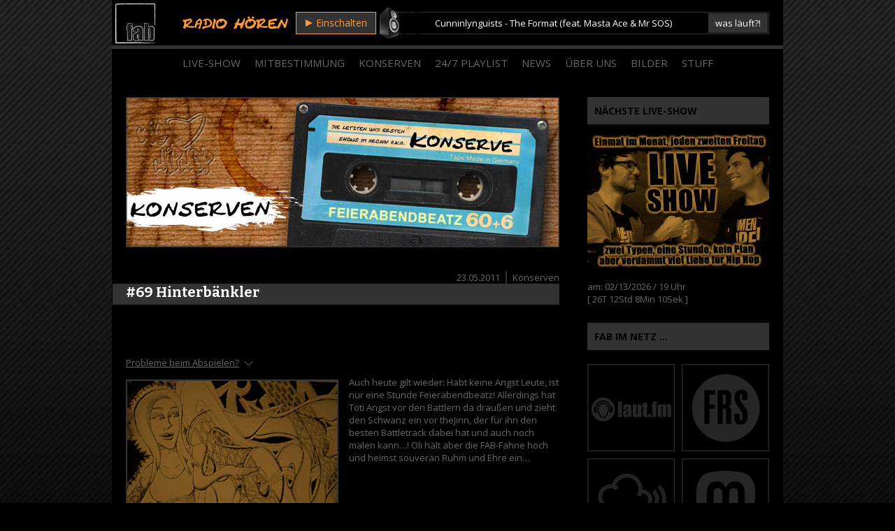

--- FILE ---
content_type: text/html; charset=UTF-8
request_url: https://www.feierabendbeatz.de/konserven/69-hinterbankler_2827.htm
body_size: 10664
content:


<!DOCTYPE html>
<html lang="de"> 
    
<head>

<meta charset="UTF-8" />
        
<!--[if lt IE 7 ]><html class="ie ie6" lang="en"> <![endif]-->
<!--[if IE 7 ]><html class="ie ie7" lang="en"> <![endif]-->
<!--[if IE 8 ]><html class="ie ie8" lang="en"> <![endif]-->
<!--[if gte IE 9 ]><html class="no-js ie9" lang="en"> <![endif]-->
    
   <title>#69 Hinterbänkler | feierabendbeatz</title>
        
	<meta name="description" content="scheiss auf Fernsehen" />
	
	<!--[if lt IE 9]>
		<script src="https://html5shim.googlecode.com/svn/trunk/html5.js"></script>
	<![endif]-->

	<!-- Mobile Specific Metas
  ================================================== -->
	<meta name="viewport" content="width=device-width, initial-scale=1, maximum-scale=1">

	<!-- CSS
  ================================================== -->

	<link href='https://fonts.googleapis.com/css?family=Open+Sans:400,700,800,300' rel='stylesheet' type='text/css'>
	<link href='https://fonts.googleapis.com/css?family=Bitter:400,700' rel='stylesheet' type='text/css'>

	<link rel="stylesheet" href= "https://www.feierabendbeatz.de/wp/wp-content/themes/fab-14/style.css?v6">
	<link rel="stylesheet" href="https://www.feierabendbeatz.de/wp/wp-content/themes/fab-14/responsive-style.css?v3">
	<link rel="stylesheet" href="https://www.feierabendbeatz.de/wp/wp-content/themes/yasmin/flexslider.css">
	<link rel="stylesheet" href="https://www.feierabendbeatz.de/wp/wp-content/themes/yasmin/css/layout.css">


	<link rel="alternate" type="application/rss+xml" title="feierabendbeatz RSS Feed" href="https://www.feierabendbeatz.de/feed" />
	<link rel="alternate" type="application/atom+xml" title="feierabendbeatz Atom Feed" href="https://www.feierabendbeatz.de/feed/atom" />
	<link rel="pingback" href="https://www.feierabendbeatz.de/wp/xmlrpc.php" />
	
	<style type="text/css">
		#more-2827 {
			display: block;
			clear:both;
		}
	</style>




	<link rel='archives' title='September 2025' href='https://www.feierabendbeatz.de/date/2025/09' />
	<link rel='archives' title='Juni 2025' href='https://www.feierabendbeatz.de/date/2025/06' />
	<link rel='archives' title='Mai 2025' href='https://www.feierabendbeatz.de/date/2025/05' />
	<link rel='archives' title='April 2025' href='https://www.feierabendbeatz.de/date/2025/04' />
	<link rel='archives' title='März 2025' href='https://www.feierabendbeatz.de/date/2025/03' />
	<link rel='archives' title='Februar 2025' href='https://www.feierabendbeatz.de/date/2025/02' />
	<link rel='archives' title='Januar 2025' href='https://www.feierabendbeatz.de/date/2025/01' />
	<link rel='archives' title='Dezember 2024' href='https://www.feierabendbeatz.de/date/2024/12' />
	<link rel='archives' title='November 2024' href='https://www.feierabendbeatz.de/date/2024/11' />
	<link rel='archives' title='Dezember 2023' href='https://www.feierabendbeatz.de/date/2023/12' />
	<link rel='archives' title='November 2023' href='https://www.feierabendbeatz.de/date/2023/11' />
	<link rel='archives' title='Oktober 2023' href='https://www.feierabendbeatz.de/date/2023/10' />
	<link rel='archives' title='September 2023' href='https://www.feierabendbeatz.de/date/2023/09' />
	<link rel='archives' title='August 2023' href='https://www.feierabendbeatz.de/date/2023/08' />
	<link rel='archives' title='Juli 2023' href='https://www.feierabendbeatz.de/date/2023/07' />
	<link rel='archives' title='Juni 2023' href='https://www.feierabendbeatz.de/date/2023/06' />
	<link rel='archives' title='Mai 2023' href='https://www.feierabendbeatz.de/date/2023/05' />
	<link rel='archives' title='April 2023' href='https://www.feierabendbeatz.de/date/2023/04' />
	<link rel='archives' title='März 2023' href='https://www.feierabendbeatz.de/date/2023/03' />
	<link rel='archives' title='Februar 2023' href='https://www.feierabendbeatz.de/date/2023/02' />
	<link rel='archives' title='Januar 2023' href='https://www.feierabendbeatz.de/date/2023/01' />
	<link rel='archives' title='Dezember 2022' href='https://www.feierabendbeatz.de/date/2022/12' />
	<link rel='archives' title='November 2022' href='https://www.feierabendbeatz.de/date/2022/11' />
	<link rel='archives' title='Oktober 2022' href='https://www.feierabendbeatz.de/date/2022/10' />
	<link rel='archives' title='September 2022' href='https://www.feierabendbeatz.de/date/2022/09' />
	<link rel='archives' title='August 2022' href='https://www.feierabendbeatz.de/date/2022/08' />
	<link rel='archives' title='Juli 2022' href='https://www.feierabendbeatz.de/date/2022/07' />
	<link rel='archives' title='Juni 2022' href='https://www.feierabendbeatz.de/date/2022/06' />
	<link rel='archives' title='Mai 2022' href='https://www.feierabendbeatz.de/date/2022/05' />
	<link rel='archives' title='April 2022' href='https://www.feierabendbeatz.de/date/2022/04' />
	<link rel='archives' title='März 2022' href='https://www.feierabendbeatz.de/date/2022/03' />
	<link rel='archives' title='Februar 2022' href='https://www.feierabendbeatz.de/date/2022/02' />
	<link rel='archives' title='Januar 2022' href='https://www.feierabendbeatz.de/date/2022/01' />
	<link rel='archives' title='Dezember 2021' href='https://www.feierabendbeatz.de/date/2021/12' />
	<link rel='archives' title='November 2021' href='https://www.feierabendbeatz.de/date/2021/11' />
	<link rel='archives' title='September 2021' href='https://www.feierabendbeatz.de/date/2021/09' />
	<link rel='archives' title='August 2021' href='https://www.feierabendbeatz.de/date/2021/08' />
	<link rel='archives' title='Juni 2021' href='https://www.feierabendbeatz.de/date/2021/06' />
	<link rel='archives' title='Mai 2021' href='https://www.feierabendbeatz.de/date/2021/05' />
	<link rel='archives' title='April 2021' href='https://www.feierabendbeatz.de/date/2021/04' />
	<link rel='archives' title='März 2021' href='https://www.feierabendbeatz.de/date/2021/03' />
	<link rel='archives' title='Februar 2021' href='https://www.feierabendbeatz.de/date/2021/02' />
	<link rel='archives' title='Januar 2021' href='https://www.feierabendbeatz.de/date/2021/01' />
	<link rel='archives' title='Dezember 2020' href='https://www.feierabendbeatz.de/date/2020/12' />
	<link rel='archives' title='November 2020' href='https://www.feierabendbeatz.de/date/2020/11' />
	<link rel='archives' title='Oktober 2020' href='https://www.feierabendbeatz.de/date/2020/10' />
	<link rel='archives' title='September 2020' href='https://www.feierabendbeatz.de/date/2020/09' />
	<link rel='archives' title='August 2020' href='https://www.feierabendbeatz.de/date/2020/08' />
	<link rel='archives' title='Juli 2020' href='https://www.feierabendbeatz.de/date/2020/07' />
	<link rel='archives' title='Juni 2020' href='https://www.feierabendbeatz.de/date/2020/06' />
	<link rel='archives' title='Mai 2020' href='https://www.feierabendbeatz.de/date/2020/05' />
	<link rel='archives' title='April 2020' href='https://www.feierabendbeatz.de/date/2020/04' />
	<link rel='archives' title='März 2020' href='https://www.feierabendbeatz.de/date/2020/03' />
	<link rel='archives' title='Februar 2020' href='https://www.feierabendbeatz.de/date/2020/02' />
	<link rel='archives' title='Januar 2020' href='https://www.feierabendbeatz.de/date/2020/01' />
	<link rel='archives' title='Dezember 2019' href='https://www.feierabendbeatz.de/date/2019/12' />
	<link rel='archives' title='November 2019' href='https://www.feierabendbeatz.de/date/2019/11' />
	<link rel='archives' title='Oktober 2019' href='https://www.feierabendbeatz.de/date/2019/10' />
	<link rel='archives' title='September 2019' href='https://www.feierabendbeatz.de/date/2019/09' />
	<link rel='archives' title='Juli 2019' href='https://www.feierabendbeatz.de/date/2019/07' />
	<link rel='archives' title='Juni 2019' href='https://www.feierabendbeatz.de/date/2019/06' />
	<link rel='archives' title='Mai 2019' href='https://www.feierabendbeatz.de/date/2019/05' />
	<link rel='archives' title='April 2019' href='https://www.feierabendbeatz.de/date/2019/04' />
	<link rel='archives' title='März 2019' href='https://www.feierabendbeatz.de/date/2019/03' />
	<link rel='archives' title='Februar 2019' href='https://www.feierabendbeatz.de/date/2019/02' />
	<link rel='archives' title='Januar 2019' href='https://www.feierabendbeatz.de/date/2019/01' />
	<link rel='archives' title='Dezember 2018' href='https://www.feierabendbeatz.de/date/2018/12' />
	<link rel='archives' title='November 2018' href='https://www.feierabendbeatz.de/date/2018/11' />
	<link rel='archives' title='Oktober 2018' href='https://www.feierabendbeatz.de/date/2018/10' />
	<link rel='archives' title='September 2018' href='https://www.feierabendbeatz.de/date/2018/09' />
	<link rel='archives' title='August 2018' href='https://www.feierabendbeatz.de/date/2018/08' />
	<link rel='archives' title='Juli 2018' href='https://www.feierabendbeatz.de/date/2018/07' />
	<link rel='archives' title='Juni 2018' href='https://www.feierabendbeatz.de/date/2018/06' />
	<link rel='archives' title='Mai 2018' href='https://www.feierabendbeatz.de/date/2018/05' />
	<link rel='archives' title='April 2018' href='https://www.feierabendbeatz.de/date/2018/04' />
	<link rel='archives' title='März 2018' href='https://www.feierabendbeatz.de/date/2018/03' />
	<link rel='archives' title='Februar 2018' href='https://www.feierabendbeatz.de/date/2018/02' />
	<link rel='archives' title='Dezember 2017' href='https://www.feierabendbeatz.de/date/2017/12' />
	<link rel='archives' title='November 2017' href='https://www.feierabendbeatz.de/date/2017/11' />
	<link rel='archives' title='Oktober 2017' href='https://www.feierabendbeatz.de/date/2017/10' />
	<link rel='archives' title='September 2017' href='https://www.feierabendbeatz.de/date/2017/09' />
	<link rel='archives' title='August 2017' href='https://www.feierabendbeatz.de/date/2017/08' />
	<link rel='archives' title='Juli 2017' href='https://www.feierabendbeatz.de/date/2017/07' />
	<link rel='archives' title='Mai 2017' href='https://www.feierabendbeatz.de/date/2017/05' />
	<link rel='archives' title='April 2017' href='https://www.feierabendbeatz.de/date/2017/04' />
	<link rel='archives' title='März 2017' href='https://www.feierabendbeatz.de/date/2017/03' />
	<link rel='archives' title='Februar 2017' href='https://www.feierabendbeatz.de/date/2017/02' />
	<link rel='archives' title='Januar 2017' href='https://www.feierabendbeatz.de/date/2017/01' />
	<link rel='archives' title='Dezember 2016' href='https://www.feierabendbeatz.de/date/2016/12' />
	<link rel='archives' title='November 2016' href='https://www.feierabendbeatz.de/date/2016/11' />
	<link rel='archives' title='Oktober 2016' href='https://www.feierabendbeatz.de/date/2016/10' />
	<link rel='archives' title='September 2016' href='https://www.feierabendbeatz.de/date/2016/09' />
	<link rel='archives' title='Juli 2016' href='https://www.feierabendbeatz.de/date/2016/07' />
	<link rel='archives' title='Juni 2016' href='https://www.feierabendbeatz.de/date/2016/06' />
	<link rel='archives' title='Mai 2016' href='https://www.feierabendbeatz.de/date/2016/05' />
	<link rel='archives' title='April 2016' href='https://www.feierabendbeatz.de/date/2016/04' />
	<link rel='archives' title='März 2016' href='https://www.feierabendbeatz.de/date/2016/03' />
	<link rel='archives' title='Februar 2016' href='https://www.feierabendbeatz.de/date/2016/02' />
	<link rel='archives' title='Januar 2016' href='https://www.feierabendbeatz.de/date/2016/01' />
	<link rel='archives' title='Dezember 2015' href='https://www.feierabendbeatz.de/date/2015/12' />
	<link rel='archives' title='November 2015' href='https://www.feierabendbeatz.de/date/2015/11' />
	<link rel='archives' title='Oktober 2015' href='https://www.feierabendbeatz.de/date/2015/10' />
	<link rel='archives' title='September 2015' href='https://www.feierabendbeatz.de/date/2015/09' />
	<link rel='archives' title='August 2015' href='https://www.feierabendbeatz.de/date/2015/08' />
	<link rel='archives' title='Juli 2015' href='https://www.feierabendbeatz.de/date/2015/07' />
	<link rel='archives' title='Juni 2015' href='https://www.feierabendbeatz.de/date/2015/06' />
	<link rel='archives' title='Mai 2015' href='https://www.feierabendbeatz.de/date/2015/05' />
	<link rel='archives' title='April 2015' href='https://www.feierabendbeatz.de/date/2015/04' />
	<link rel='archives' title='März 2015' href='https://www.feierabendbeatz.de/date/2015/03' />
	<link rel='archives' title='Februar 2015' href='https://www.feierabendbeatz.de/date/2015/02' />
	<link rel='archives' title='Januar 2015' href='https://www.feierabendbeatz.de/date/2015/01' />
	<link rel='archives' title='Dezember 2014' href='https://www.feierabendbeatz.de/date/2014/12' />
	<link rel='archives' title='November 2014' href='https://www.feierabendbeatz.de/date/2014/11' />
	<link rel='archives' title='Oktober 2014' href='https://www.feierabendbeatz.de/date/2014/10' />
	<link rel='archives' title='September 2014' href='https://www.feierabendbeatz.de/date/2014/09' />
	<link rel='archives' title='August 2014' href='https://www.feierabendbeatz.de/date/2014/08' />
	<link rel='archives' title='Februar 2014' href='https://www.feierabendbeatz.de/date/2014/02' />
	<link rel='archives' title='November 2013' href='https://www.feierabendbeatz.de/date/2013/11' />
	<link rel='archives' title='Oktober 2013' href='https://www.feierabendbeatz.de/date/2013/10' />
	<link rel='archives' title='Juli 2013' href='https://www.feierabendbeatz.de/date/2013/07' />
	<link rel='archives' title='Juni 2013' href='https://www.feierabendbeatz.de/date/2013/06' />
	<link rel='archives' title='Mai 2013' href='https://www.feierabendbeatz.de/date/2013/05' />
	<link rel='archives' title='April 2013' href='https://www.feierabendbeatz.de/date/2013/04' />
	<link rel='archives' title='März 2013' href='https://www.feierabendbeatz.de/date/2013/03' />
	<link rel='archives' title='Februar 2013' href='https://www.feierabendbeatz.de/date/2013/02' />
	<link rel='archives' title='Januar 2013' href='https://www.feierabendbeatz.de/date/2013/01' />
	<link rel='archives' title='Dezember 2012' href='https://www.feierabendbeatz.de/date/2012/12' />
	<link rel='archives' title='November 2012' href='https://www.feierabendbeatz.de/date/2012/11' />
	<link rel='archives' title='Oktober 2012' href='https://www.feierabendbeatz.de/date/2012/10' />
	<link rel='archives' title='September 2012' href='https://www.feierabendbeatz.de/date/2012/09' />
	<link rel='archives' title='August 2012' href='https://www.feierabendbeatz.de/date/2012/08' />
	<link rel='archives' title='Juli 2012' href='https://www.feierabendbeatz.de/date/2012/07' />
	<link rel='archives' title='Juni 2012' href='https://www.feierabendbeatz.de/date/2012/06' />
	<link rel='archives' title='Mai 2012' href='https://www.feierabendbeatz.de/date/2012/05' />
	<link rel='archives' title='April 2012' href='https://www.feierabendbeatz.de/date/2012/04' />
	<link rel='archives' title='März 2012' href='https://www.feierabendbeatz.de/date/2012/03' />
	<link rel='archives' title='Februar 2012' href='https://www.feierabendbeatz.de/date/2012/02' />
	<link rel='archives' title='Januar 2012' href='https://www.feierabendbeatz.de/date/2012/01' />
	<link rel='archives' title='Dezember 2011' href='https://www.feierabendbeatz.de/date/2011/12' />
	<link rel='archives' title='November 2011' href='https://www.feierabendbeatz.de/date/2011/11' />
	<link rel='archives' title='Oktober 2011' href='https://www.feierabendbeatz.de/date/2011/10' />
	<link rel='archives' title='September 2011' href='https://www.feierabendbeatz.de/date/2011/09' />
	<link rel='archives' title='August 2011' href='https://www.feierabendbeatz.de/date/2011/08' />
	<link rel='archives' title='Juli 2011' href='https://www.feierabendbeatz.de/date/2011/07' />
	<link rel='archives' title='Juni 2011' href='https://www.feierabendbeatz.de/date/2011/06' />
	<link rel='archives' title='Mai 2011' href='https://www.feierabendbeatz.de/date/2011/05' />
	<link rel='archives' title='April 2011' href='https://www.feierabendbeatz.de/date/2011/04' />
	<link rel='archives' title='März 2011' href='https://www.feierabendbeatz.de/date/2011/03' />
	<link rel='archives' title='Februar 2011' href='https://www.feierabendbeatz.de/date/2011/02' />
	<link rel='archives' title='Januar 2011' href='https://www.feierabendbeatz.de/date/2011/01' />
	<link rel='archives' title='Dezember 2010' href='https://www.feierabendbeatz.de/date/2010/12' />
	<link rel='archives' title='November 2010' href='https://www.feierabendbeatz.de/date/2010/11' />
	<link rel='archives' title='Oktober 2010' href='https://www.feierabendbeatz.de/date/2010/10' />
	<link rel='archives' title='September 2010' href='https://www.feierabendbeatz.de/date/2010/09' />
	<link rel='archives' title='August 2010' href='https://www.feierabendbeatz.de/date/2010/08' />
	<link rel='archives' title='Juli 2010' href='https://www.feierabendbeatz.de/date/2010/07' />
	<link rel='archives' title='Juni 2010' href='https://www.feierabendbeatz.de/date/2010/06' />
	<link rel='archives' title='Mai 2010' href='https://www.feierabendbeatz.de/date/2010/05' />
	<link rel='archives' title='April 2010' href='https://www.feierabendbeatz.de/date/2010/04' />
	<link rel='archives' title='März 2010' href='https://www.feierabendbeatz.de/date/2010/03' />
	<link rel='archives' title='Februar 2010' href='https://www.feierabendbeatz.de/date/2010/02' />
	<link rel='archives' title='Januar 2010' href='https://www.feierabendbeatz.de/date/2010/01' />
	<link rel='archives' title='November 2009' href='https://www.feierabendbeatz.de/date/2009/11' />
	<link rel='archives' title='Oktober 2009' href='https://www.feierabendbeatz.de/date/2009/10' />
	<link rel='archives' title='August 2009' href='https://www.feierabendbeatz.de/date/2009/08' />
	<link rel='archives' title='Juni 2009' href='https://www.feierabendbeatz.de/date/2009/06' />
	<link rel='archives' title='März 2009' href='https://www.feierabendbeatz.de/date/2009/03' />
	<link rel='archives' title='Januar 2009' href='https://www.feierabendbeatz.de/date/2009/01' />

<meta name='robots' content='max-image-preview:large' />
	<style>img:is([sizes="auto" i], [sizes^="auto," i]) { contain-intrinsic-size: 3000px 1500px }</style>
	
		<!-- Meta Tag Manager -->
		<meta name="description" content="Hip Hop vom Feinsten - Echte Musik und Gelaber ausm Bauch sind bei uns Programm - jede Woche - scheiß auf Fernsehen!" />
		<meta name="keywords" content="Hip Hop, Rap, Webradio, Internetradio, Radiosendung, Radio, Podcast, Audio Stream, echte Musik, Gelaber, Oldschool, Newschool, Trueschool, beats, fab, Konzerte, Plattenkritik, Feierabend, Klassiker, Classics, Blackmusic, Reggae, Soul, Blues, livestream, playlist, on demand, Musikwünsche, Radiochat, Moderation, Realness, Player, Winamp, Flash, Hip Hop News, Conscious Rap, blingfree" />
		<!-- / Meta Tag Manager -->
<link rel='dns-prefetch' href='//api.laut.fm' />
<link rel='dns-prefetch' href='//stats.wp.com' />
<link rel="alternate" type="application/rss+xml" title="feierabendbeatz &raquo; #69 Hinterbänkler-Kommentar-Feed" href="https://www.feierabendbeatz.de/konserven/69-hinterbankler_2827.htm/feed" />
<script type="text/javascript">
/* <![CDATA[ */
window._wpemojiSettings = {"baseUrl":"https:\/\/s.w.org\/images\/core\/emoji\/16.0.1\/72x72\/","ext":".png","svgUrl":"https:\/\/s.w.org\/images\/core\/emoji\/16.0.1\/svg\/","svgExt":".svg","source":{"concatemoji":"https:\/\/www.feierabendbeatz.de\/wp\/wp-includes\/js\/wp-emoji-release.min.js?ver=6.8.3"}};
/*! This file is auto-generated */
!function(s,n){var o,i,e;function c(e){try{var t={supportTests:e,timestamp:(new Date).valueOf()};sessionStorage.setItem(o,JSON.stringify(t))}catch(e){}}function p(e,t,n){e.clearRect(0,0,e.canvas.width,e.canvas.height),e.fillText(t,0,0);var t=new Uint32Array(e.getImageData(0,0,e.canvas.width,e.canvas.height).data),a=(e.clearRect(0,0,e.canvas.width,e.canvas.height),e.fillText(n,0,0),new Uint32Array(e.getImageData(0,0,e.canvas.width,e.canvas.height).data));return t.every(function(e,t){return e===a[t]})}function u(e,t){e.clearRect(0,0,e.canvas.width,e.canvas.height),e.fillText(t,0,0);for(var n=e.getImageData(16,16,1,1),a=0;a<n.data.length;a++)if(0!==n.data[a])return!1;return!0}function f(e,t,n,a){switch(t){case"flag":return n(e,"\ud83c\udff3\ufe0f\u200d\u26a7\ufe0f","\ud83c\udff3\ufe0f\u200b\u26a7\ufe0f")?!1:!n(e,"\ud83c\udde8\ud83c\uddf6","\ud83c\udde8\u200b\ud83c\uddf6")&&!n(e,"\ud83c\udff4\udb40\udc67\udb40\udc62\udb40\udc65\udb40\udc6e\udb40\udc67\udb40\udc7f","\ud83c\udff4\u200b\udb40\udc67\u200b\udb40\udc62\u200b\udb40\udc65\u200b\udb40\udc6e\u200b\udb40\udc67\u200b\udb40\udc7f");case"emoji":return!a(e,"\ud83e\udedf")}return!1}function g(e,t,n,a){var r="undefined"!=typeof WorkerGlobalScope&&self instanceof WorkerGlobalScope?new OffscreenCanvas(300,150):s.createElement("canvas"),o=r.getContext("2d",{willReadFrequently:!0}),i=(o.textBaseline="top",o.font="600 32px Arial",{});return e.forEach(function(e){i[e]=t(o,e,n,a)}),i}function t(e){var t=s.createElement("script");t.src=e,t.defer=!0,s.head.appendChild(t)}"undefined"!=typeof Promise&&(o="wpEmojiSettingsSupports",i=["flag","emoji"],n.supports={everything:!0,everythingExceptFlag:!0},e=new Promise(function(e){s.addEventListener("DOMContentLoaded",e,{once:!0})}),new Promise(function(t){var n=function(){try{var e=JSON.parse(sessionStorage.getItem(o));if("object"==typeof e&&"number"==typeof e.timestamp&&(new Date).valueOf()<e.timestamp+604800&&"object"==typeof e.supportTests)return e.supportTests}catch(e){}return null}();if(!n){if("undefined"!=typeof Worker&&"undefined"!=typeof OffscreenCanvas&&"undefined"!=typeof URL&&URL.createObjectURL&&"undefined"!=typeof Blob)try{var e="postMessage("+g.toString()+"("+[JSON.stringify(i),f.toString(),p.toString(),u.toString()].join(",")+"));",a=new Blob([e],{type:"text/javascript"}),r=new Worker(URL.createObjectURL(a),{name:"wpTestEmojiSupports"});return void(r.onmessage=function(e){c(n=e.data),r.terminate(),t(n)})}catch(e){}c(n=g(i,f,p,u))}t(n)}).then(function(e){for(var t in e)n.supports[t]=e[t],n.supports.everything=n.supports.everything&&n.supports[t],"flag"!==t&&(n.supports.everythingExceptFlag=n.supports.everythingExceptFlag&&n.supports[t]);n.supports.everythingExceptFlag=n.supports.everythingExceptFlag&&!n.supports.flag,n.DOMReady=!1,n.readyCallback=function(){n.DOMReady=!0}}).then(function(){return e}).then(function(){var e;n.supports.everything||(n.readyCallback(),(e=n.source||{}).concatemoji?t(e.concatemoji):e.wpemoji&&e.twemoji&&(t(e.twemoji),t(e.wpemoji)))}))}((window,document),window._wpemojiSettings);
/* ]]> */
</script>
<style id='wp-emoji-styles-inline-css' type='text/css'>

	img.wp-smiley, img.emoji {
		display: inline !important;
		border: none !important;
		box-shadow: none !important;
		height: 1em !important;
		width: 1em !important;
		margin: 0 0.07em !important;
		vertical-align: -0.1em !important;
		background: none !important;
		padding: 0 !important;
	}
</style>
<link rel='stylesheet' id='mediaelement-css' href='https://www.feierabendbeatz.de/wp/wp-includes/js/mediaelement/mediaelementplayer-legacy.min.css?ver=4.2.17' type='text/css' media='all' />
<link rel='stylesheet' id='wp-mediaelement-css' href='https://www.feierabendbeatz.de/wp/wp-includes/js/mediaelement/wp-mediaelement.min.css?ver=6.8.3' type='text/css' media='all' />
<style id='jetpack-sharing-buttons-style-inline-css' type='text/css'>
.jetpack-sharing-buttons__services-list{display:flex;flex-direction:row;flex-wrap:wrap;gap:0;list-style-type:none;margin:5px;padding:0}.jetpack-sharing-buttons__services-list.has-small-icon-size{font-size:12px}.jetpack-sharing-buttons__services-list.has-normal-icon-size{font-size:16px}.jetpack-sharing-buttons__services-list.has-large-icon-size{font-size:24px}.jetpack-sharing-buttons__services-list.has-huge-icon-size{font-size:36px}@media print{.jetpack-sharing-buttons__services-list{display:none!important}}.editor-styles-wrapper .wp-block-jetpack-sharing-buttons{gap:0;padding-inline-start:0}ul.jetpack-sharing-buttons__services-list.has-background{padding:1.25em 2.375em}
</style>
<link rel='stylesheet' id='wp-polls-css' href='https://www.feierabendbeatz.de/wp/wp-content/plugins/wp-polls/polls-css.css?ver=2.77.2' type='text/css' media='all' />
<style id='wp-polls-inline-css' type='text/css'>
.wp-polls .pollbar {
	margin: 1px;
	font-size: 13px;
	line-height: 15px;
	height: 15px;
	background: #ff9933;
	border: 1px solid #333;
}

</style>
<link rel='stylesheet' id='wp-pagenavi-css' href='https://www.feierabendbeatz.de/wp/wp-content/plugins/wp-pagenavi/pagenavi-css.css?ver=2.70' type='text/css' media='all' />
<script type="text/javascript" src="https://www.feierabendbeatz.de/wp/wp-includes/js/jquery/jquery.min.js?ver=3.7.1" id="jquery-core-js"></script>
<script type="text/javascript" src="https://www.feierabendbeatz.de/wp/wp-includes/js/jquery/jquery-migrate.min.js?ver=3.4.1" id="jquery-migrate-js"></script>
<script type="text/javascript" src="https://www.feierabendbeatz.de/wp/wp-content/themes/yasmin/js/custom.js?ver=6.8.3" id="custom-js"></script>
<script type="text/javascript" src="https://api.laut.fm/js_tools/lautfm_js_tools.0.10.0.js?ver=6.8.3" id="laut-fm-js"></script>
<script type="text/javascript" src="https://www.feierabendbeatz.de/wp/wp-content/themes/yasmin/js/superfish.js?ver=6.8.3" id="superfish-js"></script>
<script type="text/javascript" src="https://www.feierabendbeatz.de/wp/wp-content/themes/yasmin/js/jquery.flexslider-min.js?ver=6.8.3" id="flexslider-js"></script>
<script type="text/javascript" src="https://www.feierabendbeatz.de/wp/wp-content/themes/yasmin/js/jquery.mobilemenu.js?ver=6.8.3" id="mobilemenu-js"></script>
<script type="text/javascript" src="https://www.feierabendbeatz.de/wp/wp-content/themes/yasmin/js/fitvid.js?ver=6.8.3" id="fitvid-js"></script>
<link rel="https://api.w.org/" href="https://www.feierabendbeatz.de/wp-json/" /><link rel="alternate" title="JSON" type="application/json" href="https://www.feierabendbeatz.de/wp-json/wp/v2/posts/2827" /><link rel="EditURI" type="application/rsd+xml" title="RSD" href="https://www.feierabendbeatz.de/wp/xmlrpc.php?rsd" />
<meta name="generator" content="WordPress 6.8.3" />
<link rel="canonical" href="https://www.feierabendbeatz.de/konserven/69-hinterbankler_2827.htm" />
<link rel='shortlink' href='https://wp.me/pa3LvE-JB' />
<link rel="alternate" title="oEmbed (JSON)" type="application/json+oembed" href="https://www.feierabendbeatz.de/wp-json/oembed/1.0/embed?url=https%3A%2F%2Fwww.feierabendbeatz.de%2Fkonserven%2F69-hinterbankler_2827.htm" />
<link rel="alternate" title="oEmbed (XML)" type="text/xml+oembed" href="https://www.feierabendbeatz.de/wp-json/oembed/1.0/embed?url=https%3A%2F%2Fwww.feierabendbeatz.de%2Fkonserven%2F69-hinterbankler_2827.htm&#038;format=xml" />
	<style>img#wpstats{display:none}</style>
		<meta property="og:image" content="https://www.feierabendbeatz.de/wp/wp-content/uploads/pic_news_show69_konserven-400x300.jpg" />

</head>

<body class="wp-singular post-template-default single single-post postid-2827 single-format-standard wp-theme-yasmin wp-child-theme-fab-14" onload="
	"><!-- the Body  -->
	

<div class="container">
	<div id="head">
		<div class="sixteen columns alpha">
			<a id="homeLogo" href="https://www.feierabendbeatz.de" title="Home"></a>
			<div id="livestreamText"></div>
			<a id="playButton" href="https://laut.fm/feierabendbeatz?autoplay=1" target="_blank" rel="noopener"><span id="playArrow"></span>Einschalten</a>
			<div id="speakerbox"></div>
			<div id="playlistInfoBox">
				<span id="playlistInfo"><marquee id="marquee" scrollamount="1" behavior="alternate" direction="right">Cunninlynguists - The Format (feat. Masta Ace & Mr SOS)</marquee></span>
				<div id="playlistInfoDescription" title="bald mehr Info zu den gespielten Liedern">was läuft?!</div>
			</div>
		</div>
		<div class="clear"></div>
		<div id="topBorder"></div>
		<div id="botmenu">
			<div id="subnav" class="menu-hauptmenue-container"><ul id="web2feel" class="sfmenu"><li id="menu-item-194469" class="menu-item menu-item-type-post_type menu-item-object-page menu-item-194469"><a href="https://www.feierabendbeatz.de/livestream" title="Hören, Sehen, Chatten">Live-Show</a></li>
<li id="menu-item-6829" class="menu-item menu-item-type-post_type menu-item-object-page menu-item-6829"><a href="https://www.feierabendbeatz.de/mitbestimmung" title="Musikwünsche, Kontakt, Grüße für die Live-Show &#8230;">Mitbestimmung</a></li>
<li id="menu-item-7114" class="menu-item menu-item-type-custom menu-item-object-custom menu-item-7114"><a href="/konserven" title="verpasste Live-Shows anhören">Konserven</a></li>
<li id="menu-item-375373" class="menu-item menu-item-type-post_type menu-item-object-page menu-item-375373"><a href="https://www.feierabendbeatz.de/24-7-playlist">24/7 Playlist</a></li>
<li id="menu-item-7115" class="menu-item menu-item-type-custom menu-item-object-custom menu-item-7115"><a href="/was-geht" title="was geht">News</a></li>
<li id="menu-item-7116" class="menu-item menu-item-type-custom menu-item-object-custom menu-item-7116"><a href="/wir-und-die-anderen" title="wir und die anderen&#8230;">Über Uns</a></li>
<li id="menu-item-378194" class="menu-item menu-item-type-custom menu-item-object-custom menu-item-378194"><a href="/bilder" title="fab on tour">Bilder</a></li>
<li id="menu-item-6831" class="menu-item menu-item-type-post_type menu-item-object-page menu-item-6831"><a href="https://www.feierabendbeatz.de/stuff" title="Downloads, T-Shirts, etc.">Stuff</a></li>
</ul></div>		</div>
	</div>
</div>

 <div class="container" id="casing">

<div id="left" class="eleven columns" >

<div class="post">
	<img id="sitepic" src="https://www.feierabendbeatz.de/wp/wp-content/themes/fab-14/img/sitepics-konserven-hip-hop-radio.jpg?v2" alt="Konserven: Feierabendbeatz Hip Hop Sendung auf Tape aufgenommen mit &quot;we love Hip Hop&quot; in den Tisch gekratzt" />
</div>

				
		<div class="post" id="post-2827">
			<div class="title">
				<div class="postmeta"><span>23.05.2011</span> <span class="postmetaLeftBorder"><a href="https://www.feierabendbeatz.de/category/konserven" rel="category tag">Konserven</a></span> </div>
				<h2><a href="https://www.feierabendbeatz.de/konserven/69-hinterbankler_2827.htm" title="Link zum Beitrag: #69 Hinterbänkler">#69 Hinterbänkler</a></h2>
			</div>
		
			<div class="entry">
					
					<p><iframe src="https://www.mixcloud.com/widget/iframe/?hide_cover=1&amp;mini=1&amp;hide_artwork=1&amp;feed=%2Ffeierabendbeatz%2F69-hinterb%C3%A4nkler%2F" width="100%" height="60" frameborder="0"></iframe></p>
<p><img fetchpriority="high" decoding="async" class="fabPostImage alignleft wp-image-367547 size-full" src="https://www.feierabendbeatz.de/wp/wp-content/uploads/pic_news_show69_konserven-400x300.jpg" alt="" width="400" height="300" srcset="https://www.feierabendbeatz.de/wp/wp-content/uploads/pic_news_show69_konserven-400x300.jpg 400w, https://www.feierabendbeatz.de/wp/wp-content/uploads/pic_news_show69_konserven-400x300-300x225.jpg 300w" sizes="(max-width: 400px) 100vw, 400px" />Auch heute gilt wieder: Habt keine Angst Leute, ist nur eine Stunde Feierabendbeatz! Allerdings hat Toti Angst vor den Battlern da draußen und zieht den Schwanz ein vor theJinn, der für ihn den besten Battletrack dabei hat und auch noch malen kann&#8230;! Oli hält aber die FAB-Fahne hoch und heimst souverän Ruhm und Ehre ein&#8230;</p>
<p><span id="more-2827"></span></p>
<p>Playlist:</p>
<p>01. Akrobatik &#8211; Don´t Fear<br />
02. Exzem &#8211; Feststellungen<br />
03. Samy Deluxe &#8211; Sowieso Schwer &#8211; Blick Nach Vorn (live)<br />
04. David Dallas feat. Freddie Gibbs &#8211; Caught In A Daze (<span style="text-decoration: underline;"><a title="Free Mixtape Download" href="http://www.daviddallas.co.nz/" target="_blank" rel="noopener">Free Download</a></span>)<br />
05. Bliss N Eso &#8211; Eye Of The Storm<br />
06. Arrested Development &#8211; Ease My Mind<br />
07. Blumentopf &#8211; Flirtaholics<br />
08. Nico Suave &#8211; Barkeeper<br />
09. EMC feat. ADI Of Growing Nation &#8211; Don´t Give Up On Us<br />
10. Flow Im Ohr &#8211; Neidisch<br />
11. Projekt Gummizelle &#8211; Falsch Informiert</p>
					<div class="clear"></div>
								</div>
		</div>
		
	
<!-- You can start editing here. -->
<div id="commentsbox">

			<!-- If comments are open, but there are no comments. -->

	 

<div id="comment-form">
<div id="respond">

<p id="kommentarSchreibenTitel">Kommentar schreiben:</p>


	<small><a rel="nofollow" id="cancel-comment-reply-link" href="/konserven/69-hinterbankler_2827.htm#respond" style="display:none;">Hier klicken, um die Antwort abzubrechen.</a></small>



<form action="https://www.feierabendbeatz.de/wp/wp-comments-post.php" method="post" id="commentform">

<label for="author">Name <small></small></label>
<input type="text" name="author" id="author" value="" size="22" tabindex="1"  />

<label for="email">E-Mail <small></small></label>
<input type="text" name="email" id="email" value="" size="22" tabindex="2"  />

<label for="url">Webseite</label>
<input type="text" name="url" id="url" value="" size="22" tabindex="3" />



<label for="comment">Nachricht</label>
<textarea name="comment" id="comment" cols="100%" rows="10" tabindex="4"></textarea>

<input type='hidden' name='comment_post_ID' value='2827' id='comment_post_ID' />
<input type='hidden' name='comment_parent' id='comment_parent' value='0' />
<p style="display: none;"><input type="hidden" id="akismet_comment_nonce" name="akismet_comment_nonce" value="33a6219d8d" /></p><p style="display: none !important;" class="akismet-fields-container" data-prefix="ak_"><label>&#916;<textarea name="ak_hp_textarea" cols="45" rows="8" maxlength="100"></textarea></label><input type="hidden" id="ak_js_1" name="ak_js" value="211"/><script>document.getElementById( "ak_js_1" ).setAttribute( "value", ( new Date() ).getTime() );</script></p><input name="submit" type="submit" id="commentSubmit" tabindex="5" value="Senden" />

</form>

</div>
</div>

</div>		
</div>


<div id="right" class="five columns" >

<!-- Sidebar widgets -->

		<div class="sidebar">
	<ul>
		<li class="sidebox widget_text">
			<h3 class="sidetitl">NÄCHSTE LIVE-SHOW</h3>
			<a href="https://www.feierabendbeatz.de/livestream"><img id="topRightImg" src="https://www.feierabendbeatz.de/wp/wp-content/themes/fab-14/img/hip-hop-live-radio-naechste-sendung.jpg?v2" alt="Einmal im Monat, jeden zweiten Freitag - zwei Typen, eine Stunde, kein Plan aber verdammt viel Liebe für hip Hop" /></a>
			<div class="textwidget">
				<br>am: <span id="showCountdown"><noscript><b>[für den Countdown<br><a href="https://www.enable-javascript.com/de/" target=_blank" rel="noopener">JavaScript aktivieren</a>]</b></noscript></span>
			</div>
		</li>	
	</ul>
	</div>
	<div class="clear"></div>
	
<div class="sidebar">
<ul>
		</ul>
</div>
<div class="clear"></div>

<div class="squarebanner ">
	<h3 class="sidetitl"> FAB IM NETZ ... </h3>
<ul>


<li>
<a class="hoverOpacityLow" rel="nofollow noopener" href="https://laut.fm/feierabendbeatz" title="Wir auf laut.fm" target="_blank"><img src="https://www.feierabendbeatz.de/wp/pics/feierabendbeatz-link-laut-fm.jpg" alt="Wir auf laut.fm" style="vertical-align:bottom;" /></a>
</li>			

<li>
<a class="hoverOpacityLow" rel="nofollow noopener" href="https://www.freies-radio.de/" title="Wir auf Freies Radio für Stuttgart" target="_blank"><img src="https://www.feierabendbeatz.de/wp/pics/feierabendbeatz-link-freies-radio-stuttgart.jpg" alt="Wir auf Freies Radio für Stuttgart" style="vertical-align:bottom;" /></a>
</li>

<li>
<a class="hoverOpacityLow" rel="nofollow noopener" href="https://www.mixcloud.com/feierabendbeatz/" title="Wir auf Mixcloud" target="_blank"><img src="https://www.feierabendbeatz.de/wp/pics/feierabendbeatz-link-mixcloud.jpg" alt="Wir auf Mixcloud" style="vertical-align:bottom;" /></a>
</li>

<li>
<a class="hoverOpacityLow" rel="nofollow noopener" href="https://social.tchncs.de/@feierabendbeatz" title="Wir auf Mastodon" target="_blank"><img src="https://www.feierabendbeatz.de/wp/pics/feierabendbeatz-link-mastodon.jpg" alt="Wir auf Mastodon" style="vertical-align:bottom;" /></a>
</li>

<li>
<a class="hoverOpacityLow" rel="nofollow noopener" href="https://www.facebook.com/Feierabendbeatz" title="Wir auf Facebook" target="_blank"><img src="https://www.feierabendbeatz.de/wp/pics/feierabendbeatz-link-facebook.jpg" alt="Wir auf Facebook" style="vertical-align:bottom;" /></a>
</li>

<li>
<a class="hoverOpacityLow" rel="nofollow noopener" href="https://www.instagram.com/feierabendbeatz" title="Wir auf Instagram" target="_blank"><img src="https://www.feierabendbeatz.de/wp/pics/feierabendbeatz-link-Instagram.jpg" alt="Wir auf Instagram" style="vertical-align:bottom;" /></a>
</li>

<li>
<a class="hoverOpacityLow" rel="nofollow noopener" href="https://twitter.com/feierabendbeatz" title="Wir auf Twitter" target="_blank"><img src="https://www.feierabendbeatz.de/wp/pics/feierabendbeatz-link-twitter.jpg" alt="Wir auf Twitter" style="vertical-align:bottom;" /></a>
</li>

<li>
<a class="hoverOpacityLow" rel="nofollow noopener" href="https://www.youtube.com/channel/UCTHW15ty5O6qS_ffY5W-RVA" title="Wir auf YouTube" target="_blank"><img src="https://www.feierabendbeatz.de/wp/pics/feierabendbeatz-link-youtube.jpg" alt="Wir auf YouTube" style="vertical-align:bottom;" /></a>
</li>

<li>
<a class="hoverOpacityLow" rel="nofollow noopener" href="" title="" target="_blank"><img src="" alt="" style="vertical-align:bottom;" /></a>
</li>

<li>
<a class="hoverOpacityLow" rel="nofollow noopener" href="" title="" target="_blank"><img src="" alt="" style="vertical-align:bottom;" /></a>
</li>


</ul>
</div>
</div><div class='clear'></div>
</div>

<div class="container" id="bottom">
	<ul>

	  
	
		
	</ul>
	<div class='clear'></div>
</div>

<div class="container" id="footer">
	<div class="fcred">
		Copyright &copy; 2009 - 2026 <a href="https://www.feierabendbeatz.de" title="feierabendbeatz">feierabendbeatz</a> - scheiss auf Fernsehen.<br />
		<a href="https://www.feierabendbeatz.de/kontakt">Kontakt</a> | <a href="https://www.feierabendbeatz.de/datenschutz">Datenschutz</a> | <a href="https://www.feierabendbeatz.de/impressum">Impressum</a>
		<br><span class="footerQuiet">thx to <a href="https://www.wordpress.org" target="_blank" rel="noopener">wordpress.org</a> <a href="https://social.tchncs.de/@feierabendbeatz" target="_blank" rel="me">♥</a></span>
	</div>
	<img id="footerLogo" src="https://www.feierabendbeatz.de/wp/wp-content/themes/fab-14/img/logo-feierabendbeatz-hip-hop-radio.jpg" alt="feierabendbeatz logo | fuck TV - fab" />
<div class='clear'></div>	
<script type="speculationrules">
{"prefetch":[{"source":"document","where":{"and":[{"href_matches":"\/*"},{"not":{"href_matches":["\/wp\/wp-*.php","\/wp\/wp-admin\/*","\/wp\/wp-content\/uploads\/*","\/wp\/wp-content\/*","\/wp\/wp-content\/plugins\/*","\/wp\/wp-content\/themes\/fab-14\/*","\/wp\/wp-content\/themes\/yasmin\/*","\/*\\?(.+)"]}},{"not":{"selector_matches":"a[rel~=\"nofollow\"]"}},{"not":{"selector_matches":".no-prefetch, .no-prefetch a"}}]},"eagerness":"conservative"}]}
</script>
<!-- Matomo -->
<script>
  var _paq = window._paq = window._paq || [];
  /* tracker methods like "setCustomDimension" should be called before "trackPageView" */
  _paq.push(['trackPageView']);
  _paq.push(['enableLinkTracking']);
  (function() {
    var u="//mat0li.uber.space/matomo/";
    _paq.push(['setTrackerUrl', u+'matomo.php']);
    _paq.push(['setSiteId', '1']);
    var d=document, g=d.createElement('script'), s=d.getElementsByTagName('script')[0];
    g.async=true; g.src=u+'matomo.js'; s.parentNode.insertBefore(g,s);
  })();
</script>
<!-- End Matomo Code -->
<script type="text/javascript" src="https://www.feierabendbeatz.de/wp/wp-includes/js/comment-reply.min.js?ver=6.8.3" id="comment-reply-js" async="async" data-wp-strategy="async"></script>
<script type="text/javascript" id="wp-polls-js-extra">
/* <![CDATA[ */
var pollsL10n = {"ajax_url":"https:\/\/www.feierabendbeatz.de\/wp\/wp-admin\/admin-ajax.php","text_wait":"Deine letzte Anfrage ist noch in Bearbeitung. Bitte warte einen Moment\u00a0\u2026","text_valid":"Bitte w\u00e4hle eine g\u00fcltige Umfrageantwort.","text_multiple":"Maximal zul\u00e4ssige Anzahl an Auswahlm\u00f6glichkeiten: ","show_loading":"1","show_fading":"1"};
/* ]]> */
</script>
<script type="text/javascript" src="https://www.feierabendbeatz.de/wp/wp-content/plugins/wp-polls/polls-js.js?ver=2.77.2" id="wp-polls-js"></script>
<script type="text/javascript" src="https://stats.wp.com/e-202603.js" id="jetpack-stats-js" data-wp-strategy="defer"></script>
<script type="text/javascript" id="jetpack-stats-js-after">
/* <![CDATA[ */
_stq = window._stq || [];
_stq.push([ "view", JSON.parse("{\"v\":\"ext\",\"blog\":\"148660974\",\"post\":\"2827\",\"tz\":\"1\",\"srv\":\"www.feierabendbeatz.de\",\"j\":\"1:13.9.1\"}") ]);
_stq.push([ "clickTrackerInit", "148660974", "2827" ]);
/* ]]> */
</script>
<script type="text/javascript" id="icwp-wpsf-notbot-js-extra">
/* <![CDATA[ */
var shield_vars_notbot = {"strings":{"select_action":"Bitte w\u00e4hle eine auszuf\u00fchrende Aktion aus.","are_you_sure":"Bist du dir sicher?","absolutely_sure":"Are you absolutely sure?"},"comps":{"notbot":{"ajax":{"not_bot":{"action":"shield_action","ex":"capture_not_bot","exnonce":"fdf7aee0dc","ajaxurl":"https:\/\/www.feierabendbeatz.de\/wp\/wp-admin\/admin-ajax.php","_wpnonce":"387d024a04","_rest_url":"https:\/\/www.feierabendbeatz.de\/wp-json\/shield\/v1\/action\/capture_not_bot?exnonce=fdf7aee0dc&_wpnonce=387d024a04"}},"flags":{"skip":false,"required":true}}}};
/* ]]> */
</script>
<script type="text/javascript" src="https://www.feierabendbeatz.de/wp/wp-content/plugins/wp-simple-firewall/assets/dist/shield-notbot.bundle.js?ver=21.0.10&amp;mtime=1768393142" id="icwp-wpsf-notbot-js"></script>
<script defer type="text/javascript" src="https://www.feierabendbeatz.de/wp/wp-content/plugins/akismet/_inc/akismet-frontend.js?ver=1720657233" id="akismet-frontend-js"></script>
</div>
<div class='clear'></div>	
</div>

<script type="text/javascript" src="https://www.feierabendbeatz.de/wp/wp-content/themes/fab-14/js/main.js?v9"></script>
<script type="text/html" id="song_template" charset="utf-8">
  <%= this.artist.name %> - <%= this.title %>
</script>
<script type="text/javascript">
jQuery(document).ready(function() {
	var isLivestreamPage = false,
		liveOnAir = false,
		isButtonsLinkedToLive = false,
		countdownElement = document.getElementById('showCountdown');
		
		
console.log(isButtonsLinkedToLive);

	/*if (countdownElement) {
		countdownElement.innerHTML = '<b>unbestimmt</b><br>Checkt immer Montags! (oder das <a href="https://www.feierabendbeatz.de/konserven">Archiv</a>)';
	}*/
	
		
	linkLivestreamButtons(isLivestreamPage, liveOnAir);
	isButtonsLinkedToLive = liveOnAir;
	
	laut.fm.station('feierabendbeatz').current_song({container:'marquee', template:'song_template'}, true);
	
		
		// display countdown until next live-show
	function showCountdown() {
		
		if (countdownElement) {
			var showNotice = false,
				regularDate,
				nextShowDate = new Date(),
				showYear,
				showMonth,
				showDay,
				_second = 1000,
				_minute = _second * 60,
				_hour = _minute * 60,
				_day = _hour * 24;

			// calculate date of the next live-show from now (next 2nd Friday of the Month, 19:00)
			function getNextShowDate() {
				var showHour = nextShowDate.getHours(),
					showMinute = nextShowDate.getMinutes();
					
				showYear = nextShowDate.getFullYear();
				showMonth = nextShowDate.getMonth();
				showDay = nextShowDate.getDate(); // Returns the day of the month (1-31), all others start at 0
										
				if (showDay <= 14) {
					if (showDay > 7) {
						if (nextShowDate.getDay() === 5) {							
							// live-show from 19:00 to 20:00
							if (showHour < 20) {
								nextShowDate = new Date(showYear, showMonth, showDay, 19, 0);
								regularDate = nextShowDate;
							} else {
								// important to set Day before Month, because there is e.g. no 30th February and it would automatically set to next possible Day (1st March)
								nextShowDate.setDate(8);
								nextShowDate.setHours(0);
								showMonth += 1;
								nextShowDate.setMonth(showMonth);
								getNextShowDate();
							}
						} else {
							showDay += 1;
							nextShowDate.setDate(showDay);
							nextShowDate.setHours(0);
							getNextShowDate();
						}
					} else {
						showDay = 8;
						nextShowDate.setDate(showDay);
						nextShowDate.setHours(0);
						getNextShowDate();
					}
				} else {
					nextShowDate.setDate(8);
					nextShowDate.setHours(0);
					showMonth += 1;
					nextShowDate.setMonth(showMonth);
					getNextShowDate();
				}
			}
			getNextShowDate();

			// specific date - used if it is in the future
			// (Note: months start at 00 = January / 11 = December, Y, M, D, h, m)
			nextShowDate = new Date(2025, 10, 23, 13, 00); showNotice = true;
			
			// if it's only one week to next regular show, don't show special notice
			//if (regularDate - nextShowDate > -604800000) {
				//showNotice = false;
			//}
				
			function showRemaining() {
				var now = new Date(),
					distance = nextShowDate - now,
					days = Math.floor(distance / _day),
					hours = Math.floor((distance % _day) / _hour),
					minutes = Math.floor((distance % _hour) / _minute),
					seconds = Math.floor((distance % _minute) / _second),
					formattedDate = nextShowDate.toLocaleDateString(undefined, {day:'2-digit',month:'2-digit',year:'numeric'});
				
				if (distance > 0) {
										countdownElement.innerHTML = formattedDate + '</b> / ' + nextShowDate.getHours() + ' Uhr <br>[ ' + days + 'T ' + hours + 'Std ' + minutes + 'Min ' + seconds + 'Sek ]';
					
					if (showNotice === true) {
						countdownElement.innerHTML = countdownElement.innerHTML + '<br>(vorgezogen)';
					}
				} else if (distance < -3600000) {// get new date after 1 hour
					if (isButtonsLinkedToLive === true) {
						liveOnAir = false;
						linkLivestreamButtons(isLivestreamPage, liveOnAir);
						isButtonsLinkedToLive = liveOnAir;
					}
					nextShowDate = new Date();
					showNotice = false;
					getNextShowDate();
				} else if (distance < 0 && distance > -2000) {// reload page within 2 seconds after planned start
					window.location.reload(true);
				} else { // live show is running!
					if (isButtonsLinkedToLive === false) {
						liveOnAir = true;
						linkLivestreamButtons(isLivestreamPage, liveOnAir);
						isButtonsLinkedToLive = liveOnAir;
												countdownElement.innerHTML = '<a href="/livestream">l&auml;uft gerade</a>!?! Stream neu starten!';
											}
					//document.getElementById('showCountdown').innerHTML = Math.ceil(distance / 60000) + ' Minuten Verspätung ;)';
				}
				// check every second
				setTimeout(showRemaining, 1000);
			}
			showRemaining();
		}
	}
	showCountdown();
		
		mixcloudHinweis(jQuery);
	
});
</script>
</body>
</html>


--- FILE ---
content_type: application/javascript
request_url: https://www.feierabendbeatz.de/wp/wp-content/themes/fab-14/js/main.js?v9
body_size: 2517
content:
// Touch device detection
var isTouch = (('ontouchstart' in window) || (navigator.msMaxTouchPoints > 0) || (navigator.userAgent.toLowerCase().search('windows phone') > -1));

// Slider
jQuery('.flexslider').flexslider({
	slideshowSpeed: 11000
});

function linkLivestreamButtons(isLivestreamPage, liveOnAir) {
var html5StreamButton = '#playButton, #sliderPlayButton',
	flashStreamButton,
	urlStreamButton,
	html5PopupSettings = '',
	flashPopupSettings = '',
	streamUrl = '',
	playerUrl = '';
	
	if (liveOnAir === true) {
		streamUrl = 'https://streaming.fueralle.org/frs-hi.mp3';
		playerUrl = 'https://streaming.fueralle.org/frs-hi.mp3'; //'https://www.freies-radio.de/player/player.html';
	} else {
		streamUrl = 'https://stream.laut.fm/feierabendbeatz';
		playerUrl = 'https://laut.fm/feierabendbeatz?autoplay=1';
	}

	// auf NO-Touch Geräten ein Popup statt neuem Fenster
	if (!isTouch) {
		if (liveOnAir === true) {
			html5PopupSettings = 'width=320,height=200,scrollbars=no,toolbar=no,status=no,resizable=yes,menubar=no,location=no,directories=no,top=20,left=10';
		} else {
			html5PopupSettings = 'width=320,height=553,scrollbars=no,toolbar=no,status=no,resizable=yes,menubar=no,location=no,directories=no,top=20,left=10';
		}
		flashPopupSettings = 'width=400,height=168,scrollbars=no,toolbar=no,status=no,resizable=no,menubar=no,location=no,directories=no,top=250,left=10';
	}
	
	// wenn auf Livestream Page verlinke auch die großen Buttons
	if (isLivestreamPage) {
		html5StreamButton += ', #html5StreamButtonBig';
		flashStreamButton = '#flashStreamButtonBig';
		urlStreamButton = '#urlStreamButtonBig';
		
		if (liveOnAir === true) {
			jQuery(flashStreamButton).css('display', 'none');
		} else {
			jQuery(flashStreamButton).off('click').on('click', function() {
				window.open('https://www.feierabendbeatz.de/wp/flash/stream.html', 'feierabendbeatz Flash Player', flashPopupSettings);
				return false;
			});
		}
		jQuery(urlStreamButton).off('click').on('click', function() {
			window.prompt('zum Kopieren drücke: Strg + C, Enter Taste', streamUrl);
			return false;
		});
	}
	
	jQuery(html5StreamButton).off('click').on('click', function() {
		window.open(playerUrl, 'feierabendbeatz Player', html5PopupSettings);
		return false;
	});
}

// Big Webcam Bild bei Live-Konserve
function setBigWebcam() {
	var $webcam = jQuery('.entry #fabWebcam');
	if (webcam) $webcam.attr('src', 'https://www.feierabendbeatz.de/wp/cam-aufnahme.jpg');
}

// Webcam Refresh
function webcamRefresh() {
	var webcam = document.getElementById('fabWebcam');

	if (webcam) {
		var start = setInterval(loadImage, 2000); // Refresh in Millisekunden
	}
	
	function loadImage() {
		checkImage('https://www.feierabendbeatz.de/wp/cam.jpg?' + Math.random());
	}

	function checkImage(imageSrc) {
		var img = new Image();
		img.src = imageSrc;
		img.onload = function(){ webcam.src = imageSrc;};
		//img.onerror = function(){ console.log('bad'); webcam.src = 'https://www.feierabendbeatz.de/wp/cam-off.jpg';};
	}
}

function linkPostImage(archive) {
	var $entry = jQuery('#left .entry'),
		$this,
		$img,
		title = 'ganzen Beitrag lesen',
		target = '_self';
		rel = '';
	
	if (archive === 'konserven') { title = 'Playlist checken und Feedback dalassen'; }
	
	$entry.each(function() {
		$this = jQuery(this);
		if (archive !== 'konserven') {
			if ($this.find('a.quelle').length == 0) { title = 'ganzen Beitrag lesen'; target = '_self'; rel = ''; }
			else { title = 'Zur Quelle'; target = '_blank'; rel = ' rel="noopener"';}
		}
		$img = $this.find('img.fabPostImage');
		if ($img.length > 0)  {
			$img.attr('title', title);
			$img.wrap(function() {
				return '<a href="' + $img.closest('div .post').find('h2 a').attr('href') + '" target="' + target + '"' + rel + '></a>';
			});
		}
	});
}

function mixcloudHinweis($) {
	'use strict';
	
	var $mixcloudIframes = $('iframe[src^="https://www.mixcloud.com/"]');
	
	if ($mixcloudIframes.length > 0) {
		
		$mixcloudIframes.each(function(i, iframe) {
			
			var mixcloudShowLink = '';
			var mixcloudShowLinkEncoded = '';
			var mixcloudDownloadLink = '';
			var mixcloudDownloadLinkEncoded = '';
			var params = [];
			var $this = $(iframe);
			
			mixcloudShowLink = $this.attr('src');
			
			mixcloudShowLink = mixcloudShowLink.slice(mixcloudShowLink.indexOf('?') + 1);
			
			params = mixcloudShowLink.split('&');
			
			mixcloudShowLink = params.find(function(param) {
				return param.startsWith('feed=');
			});
			
			mixcloudShowLink = mixcloudShowLink.substr(5);
			
			mixcloudShowLink = decodeURIComponent(mixcloudShowLink);
			
			mixcloudShowLink = mixcloudShowLink.replace(/ä/g, 'a').replace(/ö/g, 'o').replace(/ü/g, 'u').replace(/ß/g, 'ss');
			
			mixcloudShowLink = mixcloudShowLink.replace(/%C3%A4/g, 'a').replace(/%C3%B6/g, 'o').replace(/%C3%BC/g, 'u').replace(/%C3%9F/g, 'ss');
			
console.log(mixcloudShowLink);
			
			if (mixcloudShowLink.startsWith('https') === false) {
				mixcloudShowLink = 'https://www.mixcloud.com' + mixcloudShowLink;
			} 
						
			mixcloudShowLinkEncoded = encodeURIComponent(mixcloudShowLink);
			
console.log(mixcloudShowLinkEncoded);
			
			mixcloudDownloadLink = mixcloudShowLink.replace(/mixcloud/g, 'dlmixcloud');
			mixcloudDownloadLinkEncoded = encodeURIComponent(mixcloudShowLink);
					
			$this.after(' \
				<div class="fab-konserven-player-note"> \
					<p><a id="fab-js-konserven-player-note__tab-link-' + i + '" class="fab-konserven-player-note__tab-link">Probleme beim Abspielen?<span class="fab-konserven-player-note__toggle-button"></span></a></p> \
					<p id="fab-js-konserven-player-note__content-' + i + '" class="fab-konserven-player-note__content">Zeitpunkt merken, Webseite neu laden, an gewünschte Stelle vorspulen.<br><br>(<a href="https://www.feierabendbeatz.de/was-geht/fab-news/feierabendbeatz/playback-beschraenkungen_372247.htm" target="_blank">Mehr Infos zu Mixcloud Beschränkungen</a>)<br><br>Lässt sich gar nicht abspielen?<br>Probiers mal direkt auf der Mixcloudseite:<br><a href="' + mixcloudShowLink + '" target="_blank" rel="noopener noreferrer">' + mixcloudShowLink + '</a><br><br>(Wenn es dort geht hast du evtl. Drittanbietercookies im Browser blockiert. -> Check deine Datenschutzeinstellungen)<br><br>Oder: die Audiodatei mit etwas Geduld direkt hier herunterladen:<br><br><i>Disclaimer: Dies ist laut <a href="https://praxistipps.chip.de/mixcloud-als-mp3-herunterladen-so-gehts_39043" target="_blank" rel="noopener noreferrer">chip.de</a> eine rechtliche Grauzone, daher raten wir davon ab!<br>Es ist ein externer Service. Wir übernehmen keinerlei Verantwortung für dessen Funktionalität, die Viren die ihr euch dort evtl. einfangt oder Sonstiges. Nur auf diesen Link klicken wenn ihr wisst was ihr tut:</i><br><a href="' + mixcloudDownloadLink + '" target="_blank" rel="noopener noreferrer">' + mixcloudDownloadLink + '</a><br><br></p> \
				</div> \
			');
			
			$('#fab-js-konserven-player-note__tab-link-' + i).on('click', function() {
				$('#fab-js-konserven-player-note__content-' + i).slideToggle('fast');
				$(this).toggleClass('open');
			});
			
		});
		
	}
	
}
// %C3%84_%C3%96_%C3%9C_%C3%A4_%C3%B6_%C3%BC_%C3%9F
// Ä_Ö_Ü_ä_ö_ü_ß


--- FILE ---
content_type: application/javascript
request_url: https://api.laut.fm/js_tools/lautfm_js_tools.0.10.0.js?ver=6.8.3
body_size: 4214
content:
// http://www.tutorialspoint.com/javascript/array_foreach.htm
if (!Array.forEach) {
  Array.prototype.forEach = function(fun /*, thisp*/) {
    var len = this.length;
    if (typeof fun != "function")
      throw new TypeError();
      
    var thisp = arguments[1];
    for (var i = 0; i < len; i++) {
      if (i in this)
        fun.call(thisp, this[i], i, this);
    }
  };
}

// http://stellapower.net/content/javascript-support-and-arrayindexof-ie
if (!Array.indexOf) {
  Array.prototype.indexOf = function (obj, start) {
    for (var i = (start || 0); i < this.length; i++) {
      if (this[i] == obj) {
        return i;
      }
    }
    return -1;
  }
}

(function() {
  if( !window.laut ){ window.laut = {}; };
  if( !window.laut.fm ){
    // actual code block begins here =======================================================
    
    function setCookie(name,value,seconds) {
      var expires;
      
      if (seconds) {
        var date = new Date();
        date.setTime(date.getTime()+(seconds*1000));
        expires = "; expires="+date.toGMTString();
      } else{
        expires = "";
      }
      document.cookie = name+"="+value+expires+"; path=/";
    }
    
    function getCookie(name) {
      var nameEQ = name + "=";
      var ca = document.cookie.split(';');
      for(var i=0;i < ca.length;i++) {
        var c = ca[i];
        while (c.charAt(0)==' ') c = c.substring(1,c.length);
        if (c.indexOf(nameEQ) == 0) return c.substring(nameEQ.length,c.length);
      }
      return null;
    }
    
    var with_lautfm_time_offset = function(callback){
      var offset;
      if(offset = parseInt(getCookie('__lautfm__offset__'), 10)){
        callback(offset);
      }else{
        getTime(function(t){
          offset = parseInt(new Date - t, 10); // positive means, we're ahead of the server
          setCookie('__lautfm__offset__',offset,60*60*24);
          callback(offset);
        });
      }
    };
    
    var humanTimeLong = function(){
      var h = this.getHours();
      var m = this.getMinutes();
      var s = this.getSeconds();
      m = m < 10 ? '0'+m : m;
      s = s < 10 ? '0'+s : s;
      return h + ':' + m + ':' + s;
    };
    
    var humanTimeShort = function(){
      var h = this.getHours();
      var m = this.getMinutes();
      m = m < 10 ? '0'+m : m;
      return h + ':' + m;
    };
    
    // parsing API dates:
    var reviver = function(key, value){
      var a;
      var at_key = /.+_at$/.exec(key);
      if( key=='' || at_key ){ // started_at or toplevel (for getTime)
        if (typeof value === 'string') {
          // 2011-07-07 22:03:29 +0200          // 2011-07-07 22:03:29 -0600
          a = /^(\d{4})-(\d{2})-(\d{2}) (\d{2}):(\d{2}):(\d{2}) ([+-])\d(\d)\d\d$/.exec(value);
          if(a){
            var date = new Date(Date.UTC(+a[1], +a[2] - 1, +a[3], (a[7]=='+' ? +a[4]-a[8] : +a[4]+a[8]), +a[5], +a[6]));
                  
            date.humanTimeLong = humanTimeLong;
            date.humanTimeShort = humanTimeShort;
                  
            return date;
          }
        }
      }
      return value;
    };
    
    var parseJSON = function(string){
      try{
        return JSON.parse(string, reviver);
      } catch(err) {
        err.message = 'JSON parsing error: '+err.message;
        throw err;
      }
    };
    
    var next_full_hour = function(){
      d = new Date;
      d.setHours( d.getHours() + 1 );
      d.setMinutes(0);
      d.setSeconds(0);
      return d;
    };
    
    var expiration_by_content = function(result){
      return (typeof result.ends_at != 'undefined' && result.ends_at) ||
                    (typeof result[0] !='undefined' && result[0].ends_at !='undefined' && result[0].ends_at) ||
                    next_full_hour();
    };
    
    // Idea: http://ejohn.org/blog/javascript-micro-templating/
    // Adopted: http://www.west-wind.com/weblog/posts/2008/Oct/13/Client-Templating-with-jQuery
    var __tmplCache__ = {};
    var parseTemplate = function(templ, data) {
      try {
        var func = __tmplCache__[templ];
        if (!func) {
          var strFunc =
          "var p=[];\n"+
          "var print = function(){p.push.apply(p,arguments);};\n" +
          "p.push('" +
          templ.replace(/[\r\t\n]/g, " ")
          .replace(/'(?=[^%]*%>)/g, "\t")
          .split("'").join("\\'")
          .split("\t").join("'")
          .replace(/<%=(.+?)%>/g, "',$1,'")
          .split("<%").join("');")
          .split("%>").join("\n p.push('")
          + "');return p.join('');";
          
          // alert(strFunc);
          func = new Function(strFunc);
          __tmplCache__[templ] = func;
        }
        return func.call(data);
      } catch (e) {
        return "< # ERROR: " + e.message + ': ' + e.stack + " # >";
      }
    };
    
    // begin private functions =======================================================
    var apiget = function (url, callback_or_opts, watch, self) {
      var apiurl = laut.fm.apiServer + '/' + url;
      var callback;
      
      if(typeof callback_or_opts == 'function'){
        callback = callback_or_opts;
      } else {
        var template = callback_or_opts.template;
        var container = callback_or_opts.container;
        
        callback = function(api_result){
          if(template && container){
            if(typeof container == 'string'){ container = document.getElementById(container) ; }
            if(typeof template == 'string' && document.getElementById(template) != null){ template = document.getElementById(template).innerHTML }
          };
          
          if(callback_or_opts.callback){
            if(container){ container.innerHTML = parseTemplate(template, api_result); }
            return callback_or_opts.callback(api_result);
          } else {
            return (!!container) && (container.innerHTML = parseTemplate(template, api_result));
          }
        };
      }
      
      if (window.XDomainRequest) { // For IEs
        var xdr = new XDomainRequest();
        xdr.open("GET", apiurl);
        
        xdr.timeout = 10000;
        xdr.onprogress = function(){};
        xdr.onerror = function(e){};
        xdr.ontimeout = function(){};
        xdr.onload = function(){
          var result = parseJSON(this.responseText);
          var outcome = callback(result);
          
          // IEs XDR request doesn't support extracting the headers.
          // a bad hack, extracting the expiration info in some cases out of the
          // json content. for now, we only handle .current_song and .last_songs:
          if(outcome !== false && typeof(watch)!='undefined' && watch){
            var expires = expiration_by_content(result);
            if(expires){
              // The absolute difference between now and the expiration, at least 5 seconds.
              with_lautfm_time_offset(function(offset){
                var expires_in = Math.max(5000, expires - new Date + offset);
                var to = setTimeout(function(){ apiget(url, callback, true, self); }, expires_in);
                if(self.timers){ self.timers.push(to) };
              });
            }
          }
        
        };
        setTimeout(function(){ xdr.send(''); }, 0);
      } else { // for browsers
        try {
          var xhr = new XMLHttpRequest();
          xhr.open("GET", apiurl, true);
          xhr.onreadystatechange = function () {
            if (xhr.readyState == 4){
              if( parseInt(xhr.status, 10) >= 200 && parseInt(xhr.status, 10) < 300){
                var result = parseJSON(this.responseText);
                var outcome = callback(result);
                if(outcome !== false && typeof(watch)!='undefined' && watch){
                  // The absolute difference between now and the expiration, at least 5 seconds.
                  // Adds the offset of the local computer to the lautfm server.
                  with_lautfm_time_offset(function(offset){
                    var expires_in = Math.max(5000, Date.parse(xhr.getResponseHeader('Expires')) - new Date + offset);
                    var to = setTimeout(function(){ apiget(url, callback, true, self); }, expires_in);
                    if(self.timers){ self.timers.push(to) };
                  });
                }
              
              } else {
                if(typeof self.errorcallback == 'function')
                  self.errorcallback('Not a 200-ish response: '+xhr.status);
              }
            }
          };
          xhr.send();
                
        } catch(e) {
          if(typeof self.errorcallback == 'function')
            self.errorcallback(e.message);
        }
      }
    };
    
    // The general API calls:
    var getTime         = function(callback       ){ apiget('time'          , callback, false, this); return this; };
    var getStatus       = function(callback       ){ apiget('server_status' , callback, false, this); return this; };
    var getLetters      = function(callback, watch){ apiget('letters'       , callback, watch, this); return this; };
    var getGenres       = function(callback, watch){ apiget('genres'        , callback, watch, this); return this; };
    var getStationNames = function(callback, watch){ apiget('station_names' , callback, watch, this); return this; };
    var getAllListeners = function(callback, watch){ apiget('listeners'     , callback, watch, this); return this; };
    
    // The single station API calls:
    var getInfo         = function(callback, watch){ apiget('station/' + this.station                  , callback, watch, this); return this; };
    var getCurrentSong  = function(callback, watch){ apiget('station/' + this.station + '/current_song', callback, watch, this); return this; };
    var getLastSongs    = function(callback, watch){ apiget('station/' + this.station + '/last_songs'  , callback, watch, this); return this; };
    var getPlaylists    = function(callback, watch){ apiget('station/' + this.station + '/playlists'   , callback, watch, this); return this; };
    var getSchedule     = function(callback, watch){ apiget('station/' + this.station + '/schedule'    , callback, watch, this); return this; };
    var getNetwork      = function(callback, watch){ apiget('station/' + this.station + '/network'     , callback, watch, this); return this; };
    var getListeners    = function(callback, watch){ apiget('station/' + this.station + '/listeners'   , callback, watch, this); return this; };
    var getNextArtists  = function(callback, watch){ apiget('station/' + this.station + '/next_artists', callback, watch, this); return this; };
    
    var unwatchTimers   = function(){
      for(var i in this.timers) {
        clearTimeout(this.timers[i]);
      }
      this.timers = [];
    };
    
    var query_string_for = function(params) {
      var str = [];
      for(var p in params) {
        str.push(encodeURIComponent(p) + '=' + encodeURIComponent(params[p]));
      }
      return str.join("&");
    };
    
    // The station index API calls:
    var getStationIndex = function(url, callback, params){
      url = url=='' ? 'stations' : 'stations/' + url;
      if(params){ url = url + '?' + query_string_for(params); }
      apiget(url, callback, false, this);
    };
    
    // The station search API calls:
    var getSearch = function(what, query, callback, params){
      url = 'search/'+what+'?query='+encodeURIComponent(query);
      if(params){ url = url + '&' + query_string_for(params); }
      apiget(url, callback, false, this);
    };
    
    var getAll     = function(        callback, params){ getStationIndex('',                                           callback, params); return this; };
    var getLetter  = function(letter, callback, params){ getStationIndex((letter=='#' ? 'numbers' : 'letter/'+letter), callback, params); return this; };
    var getNumbers = function(        callback, params){ getStationIndex('numbers',                                    callback, params); return this; };
    var getGenre   = function(genre,  callback, params){ getStationIndex('genre/'+genre,                               callback, params); return this; };
    var getNames   = function(names,  callback, params){
                if(names.length==0) return callback([]); getStationIndex(names.toString(),                             callback, params); return this; };
    
    var getStationSearch = function(query, callback, params){ getSearch('stations', query, callback, params); return this; };
    
    // The actual laut.fm object:
    window.laut.fm = {
      errorcallback : function(msg){},
      apiServer     : '//api.laut.fm',
      time          : getTime,
      server_status : getStatus,
      letters       : getLetters,
      genres        : getGenres,
      station_names : getStationNames,
      listeners     : getAllListeners,
      stations      : {
        all     : getAll,
        letter  : getLetter,
        numbers : getNumbers,
        genre   : getGenre,
        names   : getNames
      },
      station : function(station){
        return {
          errorcallback : window.laut.fm.errorcallback,
          station       : station,
          info          : getInfo,
          current_song  : getCurrentSong,
          last_songs    : getLastSongs,
          playlists     : getPlaylists,
          schedule      : getSchedule,
          network       : getNetwork,
          listeners     : getListeners,
          next_artists  : getNextArtists,
          unwatch       : unwatchTimers,
          timers        : []
        };
      },
      search : {
        stations : getStationSearch
      },
      parseTemplate: parseTemplate
    };
  
  // actual code block ends here =======================================================
  };
})();
